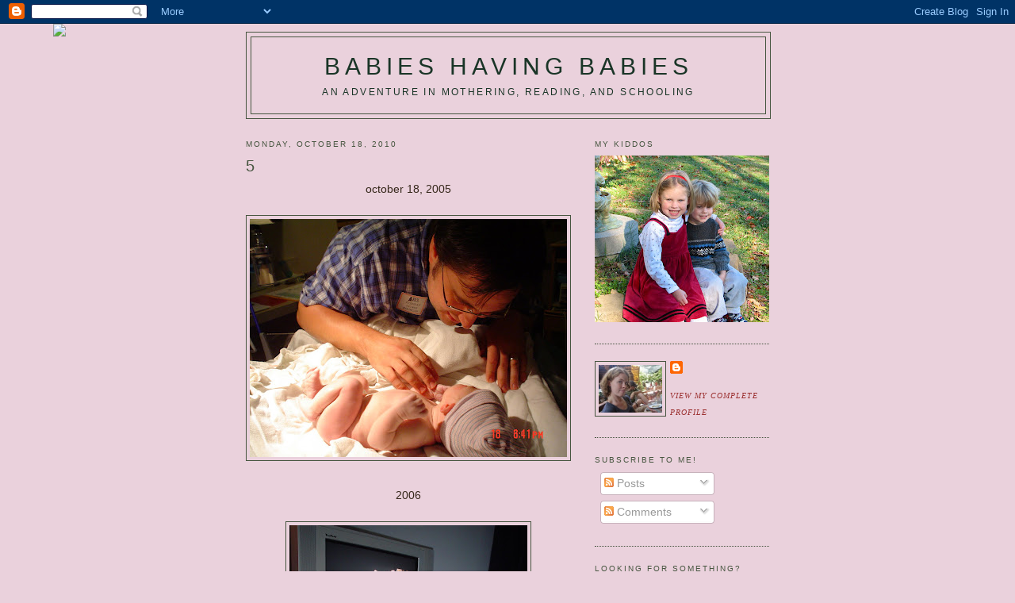

--- FILE ---
content_type: text/html; charset=UTF-8
request_url: https://andiewade.blogspot.com/2010/10/5.html?showComment=1287407272360
body_size: 14640
content:
<!DOCTYPE html>
<html dir='ltr'>
<head>
<link href='https://www.blogger.com/static/v1/widgets/2944754296-widget_css_bundle.css' rel='stylesheet' type='text/css'/>
<meta content='text/html; charset=UTF-8' http-equiv='Content-Type'/>
<meta content='blogger' name='generator'/>
<link href='https://andiewade.blogspot.com/favicon.ico' rel='icon' type='image/x-icon'/>
<link href='http://andiewade.blogspot.com/2010/10/5.html' rel='canonical'/>
<link rel="alternate" type="application/atom+xml" title="Babies Having Babies - Atom" href="https://andiewade.blogspot.com/feeds/posts/default" />
<link rel="alternate" type="application/rss+xml" title="Babies Having Babies - RSS" href="https://andiewade.blogspot.com/feeds/posts/default?alt=rss" />
<link rel="service.post" type="application/atom+xml" title="Babies Having Babies - Atom" href="https://www.blogger.com/feeds/35721791/posts/default" />

<link rel="alternate" type="application/atom+xml" title="Babies Having Babies - Atom" href="https://andiewade.blogspot.com/feeds/8991470186077045656/comments/default" />
<!--Can't find substitution for tag [blog.ieCssRetrofitLinks]-->
<link href='https://blogger.googleusercontent.com/img/b/R29vZ2xl/AVvXsEgHPNXMCSlsL8_8RAQQtwulZfRy2ok858Vb2m1jV4TM6jdlXrf3raHav3-6n64uzIyZeulemGACoXtc6KxLjKKe8nKykJZ38Rv2clwcqobTvrnrBkpPCR_YJZ28tOSkb_MGeKq0/s400/18.jpg' rel='image_src'/>
<meta content='http://andiewade.blogspot.com/2010/10/5.html' property='og:url'/>
<meta content='5' property='og:title'/>
<meta content='october 18, 2005 2006 2007 2008 2009 2010 5 whole years old! (going on 17...)' property='og:description'/>
<meta content='https://blogger.googleusercontent.com/img/b/R29vZ2xl/AVvXsEgHPNXMCSlsL8_8RAQQtwulZfRy2ok858Vb2m1jV4TM6jdlXrf3raHav3-6n64uzIyZeulemGACoXtc6KxLjKKe8nKykJZ38Rv2clwcqobTvrnrBkpPCR_YJZ28tOSkb_MGeKq0/w1200-h630-p-k-no-nu/18.jpg' property='og:image'/>
<title>Babies Having Babies: 5</title>
<style id='page-skin-1' type='text/css'><!--
/*
-----------------------------------------------
Blogger Template Style
Name:     Minima
Date:     26 Feb 2004
Updated by: Blogger Team
----------------------------------------------- */
/* Use this with templates/template-twocol.html */
body {
background:#ead1dc;
margin:0;
color:#35271a;
font:x-small Georgia Serif;
font-size/* */:/**/small;
font-size: /**/small;
text-align: center;
}
a:link {
color:#9d3333;
text-decoration:none;
}
a:visited {
color:#33339d;
text-decoration:none;
}
a:hover {
color:#46553f;
text-decoration:underline;
}
a img {
border-width:0;
}
/* Header
-----------------------------------------------
*/
#header-wrapper {
width:660px;
margin:0 auto 10px;
border:1px solid #46553f;
}
#header-inner {
background-position: center;
margin-left: auto;
margin-right: auto;
}
#header {
margin: 5px;
border: 1px solid #46553f;
text-align: center;
color:#1a3527;
}
#header h1 {
margin:5px 5px 0;
padding:15px 20px .25em;
line-height:1.2em;
text-transform:uppercase;
letter-spacing:.2em;
font: normal normal 30px Arial, Tahoma, Helvetica, FreeSans, sans-serif;;
}
#header a {
color:#1a3527;
text-decoration:none;
}
#header a:hover {
color:#1a3527;
}
#header .description {
margin:0 5px 5px;
padding:0 20px 15px;
max-width:700px;
text-transform:uppercase;
letter-spacing:.2em;
line-height: 1.4em;
font: normal normal 12px Verdana, Geneva, sans-serif;;
color: #1a3527;
}
#header img {
margin-left: auto;
margin-right: auto;
}
/* Outer-Wrapper
----------------------------------------------- */
#outer-wrapper {
width: 660px;
margin:0 auto;
padding:10px;
text-align:left;
font: normal normal 14px Arial, Tahoma, Helvetica, FreeSans, sans-serif;;
}
#main-wrapper {
width: 410px;
float: left;
word-wrap: break-word; /* fix for long text breaking sidebar float in IE */
overflow: hidden;     /* fix for long non-text content breaking IE sidebar float */
}
#sidebar-wrapper {
width: 220px;
float: right;
word-wrap: break-word; /* fix for long text breaking sidebar float in IE */
overflow: hidden;      /* fix for long non-text content breaking IE sidebar float */
}
/* Headings
----------------------------------------------- */
h2 {
margin:1.5em 0 .75em;
font:normal normal 10px Verdana, Geneva, sans-serif;;
line-height: 1.4em;
text-transform:uppercase;
letter-spacing:.2em;
color:#46553f;
}
/* Posts
-----------------------------------------------
*/
h2.date-header {
margin:1.5em 0 .5em;
}
.post {
margin:.5em 0 1.5em;
border-bottom:1px dotted #46553f;
padding-bottom:1.5em;
}
.post h3 {
margin:.25em 0 0;
padding:0 0 4px;
font-size:140%;
font-weight:normal;
line-height:1.4em;
color:#46553f;
}
.post h3 a, .post h3 a:visited, .post h3 strong {
display:block;
text-decoration:none;
color:#46553f;
font-weight:normal;
}
.post h3 strong, .post h3 a:hover {
color:#35271a;
}
.post-body {
margin:0 0 .75em;
line-height:1.6em;
}
.post-body blockquote {
line-height:1.3em;
}
.post-footer {
margin: .75em 0;
color:#46553f;
text-transform:uppercase;
letter-spacing:.1em;
font: italic normal 10px Georgia, Utopia, 'Palatino Linotype', Palatino, serif;;
line-height: 1.4em;
}
.comment-link {
margin-left:.6em;
}
.post img, table.tr-caption-container {
padding:4px;
border:1px solid #46553f;
}
.tr-caption-container img {
border: none;
padding: 0;
}
.post blockquote {
margin:1em 20px;
}
.post blockquote p {
margin:.75em 0;
}
/* Comments
----------------------------------------------- */
#comments h4 {
margin:1em 0;
font-weight: bold;
line-height: 1.4em;
text-transform:uppercase;
letter-spacing:.2em;
color: #46553f;
}
#comments-block {
margin:1em 0 1.5em;
line-height:1.6em;
}
#comments-block .comment-author {
margin:.5em 0;
}
#comments-block .comment-body {
margin:.25em 0 0;
}
#comments-block .comment-footer {
margin:-.25em 0 2em;
line-height: 1.4em;
text-transform:uppercase;
letter-spacing:.1em;
}
#comments-block .comment-body p {
margin:0 0 .75em;
}
.deleted-comment {
font-style:italic;
color:gray;
}
#blog-pager-newer-link {
float: left;
}
#blog-pager-older-link {
float: right;
}
#blog-pager {
text-align: center;
}
.feed-links {
clear: both;
line-height: 2.5em;
}
/* Sidebar Content
----------------------------------------------- */
.sidebar {
color: #46553f;
line-height: 1.5em;
}
.sidebar ul {
list-style:none;
margin:0 0 0;
padding:0 0 0;
}
.sidebar li {
margin:0;
padding-top:0;
padding-right:0;
padding-bottom:.25em;
padding-left:15px;
text-indent:-15px;
line-height:1.5em;
}
.sidebar .widget, .main .widget {
border-bottom:1px dotted #46553f;
margin:0 0 1.5em;
padding:0 0 1.5em;
}
.main .Blog {
border-bottom-width: 0;
}
/* Profile
----------------------------------------------- */
.profile-img {
float: left;
margin-top: 0;
margin-right: 5px;
margin-bottom: 5px;
margin-left: 0;
padding: 4px;
border: 1px solid #46553f;
}
.profile-data {
margin:0;
text-transform:uppercase;
letter-spacing:.1em;
font: italic normal 10px Georgia, Utopia, 'Palatino Linotype', Palatino, serif;;
color: #46553f;
font-weight: bold;
line-height: 1.6em;
}
.profile-datablock {
margin:.5em 0 .5em;
}
.profile-textblock {
margin: 0.5em 0;
line-height: 1.6em;
}
.profile-link {
font: italic normal 10px Georgia, Utopia, 'Palatino Linotype', Palatino, serif;;
text-transform: uppercase;
letter-spacing: .1em;
}
/* Footer
----------------------------------------------- */
#footer {
width:660px;
clear:both;
margin:0 auto;
padding-top:15px;
line-height: 1.6em;
text-transform:uppercase;
letter-spacing:.1em;
text-align: center;
}

--></style>
<link href='https://www.blogger.com/dyn-css/authorization.css?targetBlogID=35721791&amp;zx=b183ca2b-07a1-44ca-896a-bbda9f35dccf' media='none' onload='if(media!=&#39;all&#39;)media=&#39;all&#39;' rel='stylesheet'/><noscript><link href='https://www.blogger.com/dyn-css/authorization.css?targetBlogID=35721791&amp;zx=b183ca2b-07a1-44ca-896a-bbda9f35dccf' rel='stylesheet'/></noscript>
<meta name='google-adsense-platform-account' content='ca-host-pub-1556223355139109'/>
<meta name='google-adsense-platform-domain' content='blogspot.com'/>

<!-- data-ad-client=ca-pub-0539419926157387 -->

</head>
<body>
<div class='navbar section' id='navbar'><div class='widget Navbar' data-version='1' id='Navbar1'><script type="text/javascript">
    function setAttributeOnload(object, attribute, val) {
      if(window.addEventListener) {
        window.addEventListener('load',
          function(){ object[attribute] = val; }, false);
      } else {
        window.attachEvent('onload', function(){ object[attribute] = val; });
      }
    }
  </script>
<div id="navbar-iframe-container"></div>
<script type="text/javascript" src="https://apis.google.com/js/platform.js"></script>
<script type="text/javascript">
      gapi.load("gapi.iframes:gapi.iframes.style.bubble", function() {
        if (gapi.iframes && gapi.iframes.getContext) {
          gapi.iframes.getContext().openChild({
              url: 'https://www.blogger.com/navbar/35721791?po\x3d8991470186077045656\x26origin\x3dhttps://andiewade.blogspot.com',
              where: document.getElementById("navbar-iframe-container"),
              id: "navbar-iframe"
          });
        }
      });
    </script><script type="text/javascript">
(function() {
var script = document.createElement('script');
script.type = 'text/javascript';
script.src = '//pagead2.googlesyndication.com/pagead/js/google_top_exp.js';
var head = document.getElementsByTagName('head')[0];
if (head) {
head.appendChild(script);
}})();
</script>
</div></div>
<div id='outer-wrapper'><div id='wrap2'>
<!-- skip links for text browsers -->
<span id='skiplinks' style='display:none;'>
<a href='#main'>skip to main </a> |
      <a href='#sidebar'>skip to sidebar</a>
</span>
<div id='header-wrapper'>
<div class='header section' id='header'><div class='widget Header' data-version='1' id='Header1'>
<div id='header-inner'>
<div class='titlewrapper'>
<h1 class='title'>
<a href='https://andiewade.blogspot.com/'>
Babies Having Babies
</a>
</h1>
</div>
<div class='descriptionwrapper'>
<p class='description'><span>an adventure in mothering, reading, and schooling</span></p>
</div>
</div>
</div></div>
</div>
<div id='content-wrapper'>
<div id='crosscol-wrapper' style='text-align:center'>
<div class='crosscol no-items section' id='crosscol'></div>
</div>
<div id='main-wrapper'>
<div class='main section' id='main'><div class='widget Blog' data-version='1' id='Blog1'>
<div class='blog-posts hfeed'>

          <div class="date-outer">
        
<h2 class='date-header'><span>Monday, October 18, 2010</span></h2>

          <div class="date-posts">
        
<div class='post-outer'>
<div class='post hentry uncustomized-post-template' itemprop='blogPost' itemscope='itemscope' itemtype='http://schema.org/BlogPosting'>
<meta content='https://blogger.googleusercontent.com/img/b/R29vZ2xl/AVvXsEgHPNXMCSlsL8_8RAQQtwulZfRy2ok858Vb2m1jV4TM6jdlXrf3raHav3-6n64uzIyZeulemGACoXtc6KxLjKKe8nKykJZ38Rv2clwcqobTvrnrBkpPCR_YJZ28tOSkb_MGeKq0/s400/18.jpg' itemprop='image_url'/>
<meta content='35721791' itemprop='blogId'/>
<meta content='8991470186077045656' itemprop='postId'/>
<a name='8991470186077045656'></a>
<h3 class='post-title entry-title' itemprop='name'>
5
</h3>
<div class='post-header'>
<div class='post-header-line-1'></div>
</div>
<div class='post-body entry-content' id='post-body-8991470186077045656' itemprop='description articleBody'>
<div style="text-align: center;">october 18, 2005</div><div><br /></div><a href="https://blogger.googleusercontent.com/img/b/R29vZ2xl/AVvXsEgHPNXMCSlsL8_8RAQQtwulZfRy2ok858Vb2m1jV4TM6jdlXrf3raHav3-6n64uzIyZeulemGACoXtc6KxLjKKe8nKykJZ38Rv2clwcqobTvrnrBkpPCR_YJZ28tOSkb_MGeKq0/s1600/18.jpg" onblur="try {parent.deselectBloggerImageGracefully();} catch(e) {}"><img alt="" border="0" id="BLOGGER_PHOTO_ID_5529363436339746386" src="https://blogger.googleusercontent.com/img/b/R29vZ2xl/AVvXsEgHPNXMCSlsL8_8RAQQtwulZfRy2ok858Vb2m1jV4TM6jdlXrf3raHav3-6n64uzIyZeulemGACoXtc6KxLjKKe8nKykJZ38Rv2clwcqobTvrnrBkpPCR_YJZ28tOSkb_MGeKq0/s400/18.jpg" style="display:block; margin:0px auto 10px; text-align:center;cursor:pointer; cursor:hand;width: 400px; height: 300px;" /></a><div style="text-align: center;"><br /></div><div style="text-align: center;">2006</div><div style="text-align: center;"><br /></div><a href="https://blogger.googleusercontent.com/img/b/R29vZ2xl/AVvXsEgHLajmVcO4qlZ9iNw3i8eDcLcT0PnP7X6dnULS32iWYG80whQUjyvfCoala0XZeNjpYWgdmg-nsGbjkHYHknkQ2Hpukdcx6ymnoi03ZQWYEXnJKv6dqR1tDW5k-LPkt2JJ0D0H/s1600/DSC01230.JPG" onblur="try {parent.deselectBloggerImageGracefully();} catch(e) {}"><img alt="" border="0" id="BLOGGER_PHOTO_ID_5529363237229114322" src="https://blogger.googleusercontent.com/img/b/R29vZ2xl/AVvXsEgHLajmVcO4qlZ9iNw3i8eDcLcT0PnP7X6dnULS32iWYG80whQUjyvfCoala0XZeNjpYWgdmg-nsGbjkHYHknkQ2Hpukdcx6ymnoi03ZQWYEXnJKv6dqR1tDW5k-LPkt2JJ0D0H/s400/DSC01230.JPG" style="display:block; margin:0px auto 10px; text-align:center;cursor:pointer; cursor:hand;width: 300px; height: 400px;" /></a><br /><div><div style="text-align: center;">2007</div><div style="text-align: center;"><br /></div><a href="https://blogger.googleusercontent.com/img/b/R29vZ2xl/AVvXsEjwA2JJT7gaxfmdWou79I2cjh-gkzqEuf9uW01WtXdtCZnv_n4-Fyk_Hy78D2wDXhKrtcxB6wV_H6K1mw9Ymqe_eFl4D6Pm6xViZIh9fZhqdF2GwYQUrAjxFXQ02yMtoMjgLDAZ/s1600/DSC01989.JPG" onblur="try {parent.deselectBloggerImageGracefully();} catch(e) {}"><img alt="" border="0" id="BLOGGER_PHOTO_ID_5529363103974568402" src="https://blogger.googleusercontent.com/img/b/R29vZ2xl/AVvXsEjwA2JJT7gaxfmdWou79I2cjh-gkzqEuf9uW01WtXdtCZnv_n4-Fyk_Hy78D2wDXhKrtcxB6wV_H6K1mw9Ymqe_eFl4D6Pm6xViZIh9fZhqdF2GwYQUrAjxFXQ02yMtoMjgLDAZ/s400/DSC01989.JPG" style="display:block; margin:0px auto 10px; text-align:center;cursor:pointer; cursor:hand;width: 400px; height: 300px;" /></a><br /></div><div><div style="text-align: center;">2008</div><div style="text-align: center;"><br /></div><a href="https://blogger.googleusercontent.com/img/b/R29vZ2xl/AVvXsEiQkR258scXkkONGQO-BwMqtEwMcjg-Ro6sOKs99za4qBE2vtkRzaDdMhxxQVLo11U6zYxDS-Gz3-1Q8nTU51rdiMEk4mZNVvnwW8AJPlrUHtLCPJYmfGwq8LCC_wJAIo55QXuy/s1600/DSC02791.JPG" onblur="try {parent.deselectBloggerImageGracefully();} catch(e) {}"><img alt="" border="0" id="BLOGGER_PHOTO_ID_5529362948369166194" src="https://blogger.googleusercontent.com/img/b/R29vZ2xl/AVvXsEiQkR258scXkkONGQO-BwMqtEwMcjg-Ro6sOKs99za4qBE2vtkRzaDdMhxxQVLo11U6zYxDS-Gz3-1Q8nTU51rdiMEk4mZNVvnwW8AJPlrUHtLCPJYmfGwq8LCC_wJAIo55QXuy/s400/DSC02791.JPG" style="display:block; margin:0px auto 10px; text-align:center;cursor:pointer; cursor:hand;width: 300px; height: 400px;" /></a><br /></div><div><div style="text-align: center;">2009</div><div style="text-align: center;"><br /></div><a href="https://blogger.googleusercontent.com/img/b/R29vZ2xl/AVvXsEgGYwYZsKqRbAciJ8fgkXktrkWd6qKxiafzPWH-NrOkaPK5uwNJnD0h9rVdXgZz99p6e8m44VYmEddHzFLuk0OBBg2fhEJ-0BRvjpqGY4fTyttG6stCaxzhuO0khG2gKWf3pTuK/s1600/IMG_8749.jpg" onblur="try {parent.deselectBloggerImageGracefully();} catch(e) {}"><img alt="" border="0" id="BLOGGER_PHOTO_ID_5529362803951040946" src="https://blogger.googleusercontent.com/img/b/R29vZ2xl/AVvXsEgGYwYZsKqRbAciJ8fgkXktrkWd6qKxiafzPWH-NrOkaPK5uwNJnD0h9rVdXgZz99p6e8m44VYmEddHzFLuk0OBBg2fhEJ-0BRvjpqGY4fTyttG6stCaxzhuO0khG2gKWf3pTuK/s400/IMG_8749.jpg" style="display:block; margin:0px auto 10px; text-align:center;cursor:pointer; cursor:hand;width: 360px; height: 270px;" /></a><br /></div><div><div style="text-align: center;">2010</div><div style="text-align: center;"><br /></div><a href="https://blogger.googleusercontent.com/img/b/R29vZ2xl/AVvXsEgPkAMFpJwroC8_OHou2VjQfTA9QmLacxNl_tkVHseTo-Ehs0sAoNWGAZ61BXjGBJSQ74V5Yfj1VcjYeTwKZ1bWnetehpQcW8p9MrzEhlswleLWGEP2efabxi2KNbJFVBAJNUFG/s1600/IMG_1226.JPG" onblur="try {parent.deselectBloggerImageGracefully();} catch(e) {}"><img alt="" border="0" id="BLOGGER_PHOTO_ID_5529362564903449122" src="https://blogger.googleusercontent.com/img/b/R29vZ2xl/AVvXsEgPkAMFpJwroC8_OHou2VjQfTA9QmLacxNl_tkVHseTo-Ehs0sAoNWGAZ61BXjGBJSQ74V5Yfj1VcjYeTwKZ1bWnetehpQcW8p9MrzEhlswleLWGEP2efabxi2KNbJFVBAJNUFG/s400/IMG_1226.JPG" style="display:block; margin:0px auto 10px; text-align:center;cursor:pointer; cursor:hand;width: 400px; height: 300px;" /></a><br /></div><div><div style="text-align: center;">5 whole years old! (going on 17...)</div><a href="https://blogger.googleusercontent.com/img/b/R29vZ2xl/AVvXsEjORQV6MVZYi4mGKkND3tVHwmOR0u_WGkqJ2o43m2pyrOEbegb74Xgv4mzItxyHGbNOEu42M0OEnIWymkjpXraCs21lyI5fozDW4ejXoeGa5L2hCteqq8ghcpErGsk2D6px7W9D/s1600/IMG_1245.JPG" onblur="try {parent.deselectBloggerImageGracefully();} catch(e) {}"><img alt="" border="0" id="BLOGGER_PHOTO_ID_5529362282190014882" src="https://blogger.googleusercontent.com/img/b/R29vZ2xl/AVvXsEjORQV6MVZYi4mGKkND3tVHwmOR0u_WGkqJ2o43m2pyrOEbegb74Xgv4mzItxyHGbNOEu42M0OEnIWymkjpXraCs21lyI5fozDW4ejXoeGa5L2hCteqq8ghcpErGsk2D6px7W9D/s400/IMG_1245.JPG" style="display:block; margin:0px auto 10px; text-align:center;cursor:pointer; cursor:hand;width: 300px; height: 400px;" /></a><br /></div>
<div style='clear: both;'></div>
</div>
<div class='post-footer'>
<div class='post-footer-line post-footer-line-1'>
<span class='post-author vcard'>
Posted by
<span class='fn' itemprop='author' itemscope='itemscope' itemtype='http://schema.org/Person'>
<meta content='https://www.blogger.com/profile/03674104592081249172' itemprop='url'/>
<a class='g-profile' href='https://www.blogger.com/profile/03674104592081249172' rel='author' title='author profile'>
<span itemprop='name'>andiewade</span>
</a>
</span>
</span>
<span class='post-timestamp'>
at
<meta content='http://andiewade.blogspot.com/2010/10/5.html' itemprop='url'/>
<a class='timestamp-link' href='https://andiewade.blogspot.com/2010/10/5.html' rel='bookmark' title='permanent link'><abbr class='published' itemprop='datePublished' title='2010-10-18T08:42:00-04:00'>10/18/2010 08:42:00 AM</abbr></a>
</span>
<span class='post-comment-link'>
</span>
<span class='post-icons'>
<span class='item-action'>
<a href='https://www.blogger.com/email-post/35721791/8991470186077045656' title='Email Post'>
<img alt='' class='icon-action' height='13' src='https://resources.blogblog.com/img/icon18_email.gif' width='18'/>
</a>
</span>
<span class='item-control blog-admin pid-30449944'>
<a href='https://www.blogger.com/post-edit.g?blogID=35721791&postID=8991470186077045656&from=pencil' title='Edit Post'>
<img alt='' class='icon-action' height='18' src='https://resources.blogblog.com/img/icon18_edit_allbkg.gif' width='18'/>
</a>
</span>
</span>
<div class='post-share-buttons goog-inline-block'>
<a class='goog-inline-block share-button sb-email' href='https://www.blogger.com/share-post.g?blogID=35721791&postID=8991470186077045656&target=email' target='_blank' title='Email This'><span class='share-button-link-text'>Email This</span></a><a class='goog-inline-block share-button sb-blog' href='https://www.blogger.com/share-post.g?blogID=35721791&postID=8991470186077045656&target=blog' onclick='window.open(this.href, "_blank", "height=270,width=475"); return false;' target='_blank' title='BlogThis!'><span class='share-button-link-text'>BlogThis!</span></a><a class='goog-inline-block share-button sb-twitter' href='https://www.blogger.com/share-post.g?blogID=35721791&postID=8991470186077045656&target=twitter' target='_blank' title='Share to X'><span class='share-button-link-text'>Share to X</span></a><a class='goog-inline-block share-button sb-facebook' href='https://www.blogger.com/share-post.g?blogID=35721791&postID=8991470186077045656&target=facebook' onclick='window.open(this.href, "_blank", "height=430,width=640"); return false;' target='_blank' title='Share to Facebook'><span class='share-button-link-text'>Share to Facebook</span></a><a class='goog-inline-block share-button sb-pinterest' href='https://www.blogger.com/share-post.g?blogID=35721791&postID=8991470186077045656&target=pinterest' target='_blank' title='Share to Pinterest'><span class='share-button-link-text'>Share to Pinterest</span></a>
</div>
</div>
<div class='post-footer-line post-footer-line-2'>
<span class='post-labels'>
Labels:
<a href='https://andiewade.blogspot.com/search/label/about%20my%20kiddos' rel='tag'>about my kiddos</a>,
<a href='https://andiewade.blogspot.com/search/label/parenting' rel='tag'>parenting</a>
</span>
</div>
<div class='post-footer-line post-footer-line-3'>
<span class='post-location'>
</span>
</div>
</div>
</div>
<div class='comments' id='comments'>
<a name='comments'></a>
<h4>3 comments:</h4>
<div id='Blog1_comments-block-wrapper'>
<dl class='avatar-comment-indent' id='comments-block'>
<dt class='comment-author ' id='c6319395117567702749'>
<a name='c6319395117567702749'></a>
<div class="avatar-image-container vcard"><span dir="ltr"><a href="https://www.blogger.com/profile/09847106596890830038" target="" rel="nofollow" onclick="" class="avatar-hovercard" id="av-6319395117567702749-09847106596890830038"><img src="https://resources.blogblog.com/img/blank.gif" width="35" height="35" class="delayLoad" style="display: none;" longdesc="//blogger.googleusercontent.com/img/b/R29vZ2xl/AVvXsEhF87o1KaPNwCXkC57Rpd9-6d3HKklnDLNfKdbKXRxbKq8AOhwSZ3TMSN2jXKemkJ2E-j6vyvC3lmil4A-pClQOkEBiFhlbBlW2tNJ5BWJYBTmhX_O7T5z8S1lqZoeYEQ/s45-c/R%2BFme_2.jpg" alt="" title="Joy for the Seasons">

<noscript><img src="//blogger.googleusercontent.com/img/b/R29vZ2xl/AVvXsEhF87o1KaPNwCXkC57Rpd9-6d3HKklnDLNfKdbKXRxbKq8AOhwSZ3TMSN2jXKemkJ2E-j6vyvC3lmil4A-pClQOkEBiFhlbBlW2tNJ5BWJYBTmhX_O7T5z8S1lqZoeYEQ/s45-c/R%2BFme_2.jpg" width="35" height="35" class="photo" alt=""></noscript></a></span></div>
<a href='https://www.blogger.com/profile/09847106596890830038' rel='nofollow'>Joy for the Seasons</a>
said...
</dt>
<dd class='comment-body' id='Blog1_cmt-6319395117567702749'>
<p>
Happy birthday to your sweet big girl!
</p>
</dd>
<dd class='comment-footer'>
<span class='comment-timestamp'>
<a href='https://andiewade.blogspot.com/2010/10/5.html?showComment=1287407272360#c6319395117567702749' title='comment permalink'>
10/18/2010 09:07:00 AM
</a>
<span class='item-control blog-admin pid-722811400'>
<a class='comment-delete' href='https://www.blogger.com/comment/delete/35721791/6319395117567702749' title='Delete Comment'>
<img src='https://resources.blogblog.com/img/icon_delete13.gif'/>
</a>
</span>
</span>
</dd>
<dt class='comment-author ' id='c7480241931753527053'>
<a name='c7480241931753527053'></a>
<div class="avatar-image-container avatar-stock"><span dir="ltr"><a href="https://www.blogger.com/profile/16575923274171468213" target="" rel="nofollow" onclick="" class="avatar-hovercard" id="av-7480241931753527053-16575923274171468213"><img src="//www.blogger.com/img/blogger_logo_round_35.png" width="35" height="35" alt="" title="Mom-mode">

</a></span></div>
<a href='https://www.blogger.com/profile/16575923274171468213' rel='nofollow'>Mom-mode</a>
said...
</dt>
<dd class='comment-body' id='Blog1_cmt-7480241931753527053'>
<p>
Such a big beautiful girl!
</p>
</dd>
<dd class='comment-footer'>
<span class='comment-timestamp'>
<a href='https://andiewade.blogspot.com/2010/10/5.html?showComment=1287408086300#c7480241931753527053' title='comment permalink'>
10/18/2010 09:21:00 AM
</a>
<span class='item-control blog-admin pid-1107712421'>
<a class='comment-delete' href='https://www.blogger.com/comment/delete/35721791/7480241931753527053' title='Delete Comment'>
<img src='https://resources.blogblog.com/img/icon_delete13.gif'/>
</a>
</span>
</span>
</dd>
<dt class='comment-author ' id='c3747651027282805537'>
<a name='c3747651027282805537'></a>
<div class="avatar-image-container avatar-stock"><span dir="ltr"><a href="http://www.rocknit88-becky.blogspot.com/" target="" rel="nofollow" onclick=""><img src="//resources.blogblog.com/img/blank.gif" width="35" height="35" alt="" title="Becky">

</a></span></div>
<a href='http://www.rocknit88-becky.blogspot.com/' rel='nofollow'>Becky</a>
said...
</dt>
<dd class='comment-body' id='Blog1_cmt-3747651027282805537'>
<p>
Happy Birthday, Rachel!! Mucho Love-o from Aunt Becky!
</p>
</dd>
<dd class='comment-footer'>
<span class='comment-timestamp'>
<a href='https://andiewade.blogspot.com/2010/10/5.html?showComment=1287416798089#c3747651027282805537' title='comment permalink'>
10/18/2010 11:46:00 AM
</a>
<span class='item-control blog-admin pid-1673471123'>
<a class='comment-delete' href='https://www.blogger.com/comment/delete/35721791/3747651027282805537' title='Delete Comment'>
<img src='https://resources.blogblog.com/img/icon_delete13.gif'/>
</a>
</span>
</span>
</dd>
</dl>
</div>
<p class='comment-footer'>
<a href='https://www.blogger.com/comment/fullpage/post/35721791/8991470186077045656' onclick='javascript:window.open(this.href, "bloggerPopup", "toolbar=0,location=0,statusbar=1,menubar=0,scrollbars=yes,width=640,height=500"); return false;'>Post a Comment</a>
</p>
</div>
</div>

        </div></div>
      
</div>
<div class='blog-pager' id='blog-pager'>
<span id='blog-pager-newer-link'>
<a class='blog-pager-newer-link' href='https://andiewade.blogspot.com/2010/10/my-joy-killer.html' id='Blog1_blog-pager-newer-link' title='Newer Post'>Newer Post</a>
</span>
<span id='blog-pager-older-link'>
<a class='blog-pager-older-link' href='https://andiewade.blogspot.com/2010/10/you-know-youve-lived-overseas-when.html' id='Blog1_blog-pager-older-link' title='Older Post'>Older Post</a>
</span>
<a class='home-link' href='https://andiewade.blogspot.com/'>Home</a>
</div>
<div class='clear'></div>
<div class='post-feeds'>
<div class='feed-links'>
Subscribe to:
<a class='feed-link' href='https://andiewade.blogspot.com/feeds/8991470186077045656/comments/default' target='_blank' type='application/atom+xml'>Post Comments (Atom)</a>
</div>
</div>
</div></div>
</div>
<div id='sidebar-wrapper'>
<div class='sidebar section' id='sidebar'><div class='widget Image' data-version='1' id='Image1'>
<h2>my kiddos</h2>
<div class='widget-content'>
<img alt='my kiddos' height='210' id='Image1_img' src='https://blogger.googleusercontent.com/img/b/R29vZ2xl/AVvXsEje50tN7fe2ECts7v89-iLZPY_70gKxxJVP6iFZZdTOcA_MTQKATHo3VXqsbcfPa7SEWQH4b6Bdwsp3_ZPNpuOKVtM205bCS9RcONDngTHQp7tLuULKJEBdEHG-scZryGfM0aeA/s220/IMG_3877.JPG' width='220'/>
<br/>
</div>
<div class='clear'></div>
</div><div class='widget Profile' data-version='1' id='Profile1'>
<div class='widget-content'>
<a href='https://www.blogger.com/profile/03674104592081249172'><img alt='My photo' class='profile-img' height='60' src='//blogger.googleusercontent.com/img/b/R29vZ2xl/AVvXsEh03_tKs9ck_Q7XTBcsqu4R4xawuvjx3sMlnMmRonc0yf1AAyQ-P0dLubzi-_M-9XdeY4UlLMQIHNNFQahprOK6Kfr41BXr_hDyjF9UCeC8ouyDl8fGHqo7tK60vtlh2CE/s1600/*' width='80'/></a>
<dl class='profile-datablock'>
<dt class='profile-data'>
<a class='profile-name-link g-profile' href='https://www.blogger.com/profile/03674104592081249172' rel='author' style='background-image: url(//www.blogger.com/img/logo-16.png);'>
</a>
</dt>
</dl>
<a class='profile-link' href='https://www.blogger.com/profile/03674104592081249172' rel='author'>View my complete profile</a>
<div class='clear'></div>
</div>
</div><div class='widget Subscribe' data-version='1' id='Subscribe1'>
<div style='white-space:nowrap'>
<h2 class='title'>subscribe to me!</h2>
<div class='widget-content'>
<div class='subscribe-wrapper subscribe-type-POST'>
<div class='subscribe expanded subscribe-type-POST' id='SW_READER_LIST_Subscribe1POST' style='display:none;'>
<div class='top'>
<span class='inner' onclick='return(_SW_toggleReaderList(event, "Subscribe1POST"));'>
<img class='subscribe-dropdown-arrow' src='https://resources.blogblog.com/img/widgets/arrow_dropdown.gif'/>
<img align='absmiddle' alt='' border='0' class='feed-icon' src='https://resources.blogblog.com/img/icon_feed12.png'/>
Posts
</span>
<div class='feed-reader-links'>
<a class='feed-reader-link' href='https://www.netvibes.com/subscribe.php?url=https%3A%2F%2Fandiewade.blogspot.com%2Ffeeds%2Fposts%2Fdefault' target='_blank'>
<img src='https://resources.blogblog.com/img/widgets/subscribe-netvibes.png'/>
</a>
<a class='feed-reader-link' href='https://add.my.yahoo.com/content?url=https%3A%2F%2Fandiewade.blogspot.com%2Ffeeds%2Fposts%2Fdefault' target='_blank'>
<img src='https://resources.blogblog.com/img/widgets/subscribe-yahoo.png'/>
</a>
<a class='feed-reader-link' href='https://andiewade.blogspot.com/feeds/posts/default' target='_blank'>
<img align='absmiddle' class='feed-icon' src='https://resources.blogblog.com/img/icon_feed12.png'/>
                  Atom
                </a>
</div>
</div>
<div class='bottom'></div>
</div>
<div class='subscribe' id='SW_READER_LIST_CLOSED_Subscribe1POST' onclick='return(_SW_toggleReaderList(event, "Subscribe1POST"));'>
<div class='top'>
<span class='inner'>
<img class='subscribe-dropdown-arrow' src='https://resources.blogblog.com/img/widgets/arrow_dropdown.gif'/>
<span onclick='return(_SW_toggleReaderList(event, "Subscribe1POST"));'>
<img align='absmiddle' alt='' border='0' class='feed-icon' src='https://resources.blogblog.com/img/icon_feed12.png'/>
Posts
</span>
</span>
</div>
<div class='bottom'></div>
</div>
</div>
<div class='subscribe-wrapper subscribe-type-PER_POST'>
<div class='subscribe expanded subscribe-type-PER_POST' id='SW_READER_LIST_Subscribe1PER_POST' style='display:none;'>
<div class='top'>
<span class='inner' onclick='return(_SW_toggleReaderList(event, "Subscribe1PER_POST"));'>
<img class='subscribe-dropdown-arrow' src='https://resources.blogblog.com/img/widgets/arrow_dropdown.gif'/>
<img align='absmiddle' alt='' border='0' class='feed-icon' src='https://resources.blogblog.com/img/icon_feed12.png'/>
Comments
</span>
<div class='feed-reader-links'>
<a class='feed-reader-link' href='https://www.netvibes.com/subscribe.php?url=https%3A%2F%2Fandiewade.blogspot.com%2Ffeeds%2F8991470186077045656%2Fcomments%2Fdefault' target='_blank'>
<img src='https://resources.blogblog.com/img/widgets/subscribe-netvibes.png'/>
</a>
<a class='feed-reader-link' href='https://add.my.yahoo.com/content?url=https%3A%2F%2Fandiewade.blogspot.com%2Ffeeds%2F8991470186077045656%2Fcomments%2Fdefault' target='_blank'>
<img src='https://resources.blogblog.com/img/widgets/subscribe-yahoo.png'/>
</a>
<a class='feed-reader-link' href='https://andiewade.blogspot.com/feeds/8991470186077045656/comments/default' target='_blank'>
<img align='absmiddle' class='feed-icon' src='https://resources.blogblog.com/img/icon_feed12.png'/>
                  Atom
                </a>
</div>
</div>
<div class='bottom'></div>
</div>
<div class='subscribe' id='SW_READER_LIST_CLOSED_Subscribe1PER_POST' onclick='return(_SW_toggleReaderList(event, "Subscribe1PER_POST"));'>
<div class='top'>
<span class='inner'>
<img class='subscribe-dropdown-arrow' src='https://resources.blogblog.com/img/widgets/arrow_dropdown.gif'/>
<span onclick='return(_SW_toggleReaderList(event, "Subscribe1PER_POST"));'>
<img align='absmiddle' alt='' border='0' class='feed-icon' src='https://resources.blogblog.com/img/icon_feed12.png'/>
Comments
</span>
</span>
</div>
<div class='bottom'></div>
</div>
</div>
<div style='clear:both'></div>
</div>
</div>
<div class='clear'></div>
</div><div class='widget BlogSearch' data-version='1' id='BlogSearch1'>
<h2 class='title'>looking for something?</h2>
<div class='widget-content'>
<div id='BlogSearch1_form'>
<form action='https://andiewade.blogspot.com/search' class='gsc-search-box' target='_top'>
<table cellpadding='0' cellspacing='0' class='gsc-search-box'>
<tbody>
<tr>
<td class='gsc-input'>
<input autocomplete='off' class='gsc-input' name='q' size='10' title='search' type='text' value=''/>
</td>
<td class='gsc-search-button'>
<input class='gsc-search-button' title='search' type='submit' value='Search'/>
</td>
</tr>
</tbody>
</table>
</form>
</div>
</div>
<div class='clear'></div>
</div><div class='widget LinkList' data-version='1' id='LinkList1'>
<h2>you should also visit...</h2>
<div class='widget-content'>
<ul>
<li><a href='http://www.opendoorlife.com/'>my home fellowship</a></li>
<li><a href='http://www.chrislucas.net/'>my dad</a></li>
<li><a href='http://www.indieheaven.com/artist_main.php?id=12250'>my dad's music</a></li>
<li><a href='http://www.ezpzpies.com/'>EZPZ pies</a></li>
<li><a href='http://www.etsy.com/shop/brightstarsoaps'>bright star soaps</a></li>
</ul>
<div class='clear'></div>
</div>
</div><div class='widget HTML' data-version='1' id='HTML6'>
<div class='widget-content'>
<a href="http://www.themomblogs.com">
<img border="0" src="https://lh3.googleusercontent.com/blogger_img_proxy/AEn0k_t6hbKlS4o2Gq3lZaYJN5pfnHro0ByHK-MwizkOnJkCFUBUBCCguWGkjwgXogmawEuBRQ-MESxlhj723UwQ16bSx3PAyq_dMNs2kw=s0-d" width="150" height="54"></a>
</div>
<div class='clear'></div>
</div><div class='widget HTML' data-version='1' id='HTML1'>
<h2 class='title'>vote for my blog!</h2>
<div class='widget-content'>
<a href="http://picketfenceblogs.com/vote/1914" target="blank"><img src="https://lh3.googleusercontent.com/blogger_img_proxy/AEn0k_s5KiYYD9FA4rnyY9SBDUq3pk-09i4VfkPiWszVXJMY0h_cmfxUI19fHbmfkz5GMoSGcU0XJxEOybT8vr1Y-v38smd343aMnKsmCF2WzuKogoMZ=s0-d" border="0"></a>
</div>
<div class='clear'></div>
</div><div class='widget HTML' data-version='1' id='HTML3'>
<h2 class='title'>if your kids are book-lovers, or if you want them to be...</h2>
<div class='widget-content'>
<a href="http://www.sonlight.com/rewards/AW20289130">
<img src="https://lh3.googleusercontent.com/blogger_img_proxy/AEn0k_sl4tU2uS7GU15oH4vpcXefYaQeqfmXGaEA3Bz0P6b_AMot-x8z7OGyTlYs2hrhY90dZcGOdiy0FIdeTfnQemdLcuVv_EMJzYYqq12QgdaKCKVlF0gMtYQ=s0-d">
</a>
</div>
<div class='clear'></div>
</div><div class='widget Label' data-version='1' id='Label1'>
<h2>narrow it down</h2>
<div class='widget-content cloud-label-widget-content'>
<span class='label-size label-size-5'>
<a dir='ltr' href='https://andiewade.blogspot.com/search/label/about%20my%20kiddos'>about my kiddos</a>
</span>
<span class='label-size label-size-3'>
<a dir='ltr' href='https://andiewade.blogspot.com/search/label/blogging'>blogging</a>
</span>
<span class='label-size label-size-2'>
<a dir='ltr' href='https://andiewade.blogspot.com/search/label/children%27s%20books'>children&#39;s books</a>
</span>
<span class='label-size label-size-3'>
<a dir='ltr' href='https://andiewade.blogspot.com/search/label/cooking'>cooking</a>
</span>
<span class='label-size label-size-3'>
<a dir='ltr' href='https://andiewade.blogspot.com/search/label/crafts'>crafts</a>
</span>
<span class='label-size label-size-2'>
<a dir='ltr' href='https://andiewade.blogspot.com/search/label/dance'>dance</a>
</span>
<span class='label-size label-size-3'>
<a dir='ltr' href='https://andiewade.blogspot.com/search/label/foreign%20language'>foreign language</a>
</span>
<span class='label-size label-size-2'>
<a dir='ltr' href='https://andiewade.blogspot.com/search/label/good%20deals'>good deals</a>
</span>
<span class='label-size label-size-3'>
<a dir='ltr' href='https://andiewade.blogspot.com/search/label/home-made%20games'>home-made games</a>
</span>
<span class='label-size label-size-5'>
<a dir='ltr' href='https://andiewade.blogspot.com/search/label/homeschool'>homeschool</a>
</span>
<span class='label-size label-size-3'>
<a dir='ltr' href='https://andiewade.blogspot.com/search/label/housekeeping'>housekeeping</a>
</span>
<span class='label-size label-size-3'>
<a dir='ltr' href='https://andiewade.blogspot.com/search/label/imagination'>imagination</a>
</span>
<span class='label-size label-size-2'>
<a dir='ltr' href='https://andiewade.blogspot.com/search/label/kindergarten'>kindergarten</a>
</span>
<span class='label-size label-size-3'>
<a dir='ltr' href='https://andiewade.blogspot.com/search/label/language%20arts'>language arts</a>
</span>
<span class='label-size label-size-4'>
<a dir='ltr' href='https://andiewade.blogspot.com/search/label/living%20overseas'>living overseas</a>
</span>
<span class='label-size label-size-2'>
<a dir='ltr' href='https://andiewade.blogspot.com/search/label/meal%20planning'>meal planning</a>
</span>
<span class='label-size label-size-2'>
<a dir='ltr' href='https://andiewade.blogspot.com/search/label/memorization%20for%20kids'>memorization for kids</a>
</span>
<span class='label-size label-size-1'>
<a dir='ltr' href='https://andiewade.blogspot.com/search/label/music%20for%20kids'>music for kids</a>
</span>
<span class='label-size label-size-5'>
<a dir='ltr' href='https://andiewade.blogspot.com/search/label/our%20family'>our family</a>
</span>
<span class='label-size label-size-3'>
<a dir='ltr' href='https://andiewade.blogspot.com/search/label/parenting'>parenting</a>
</span>
<span class='label-size label-size-2'>
<a dir='ltr' href='https://andiewade.blogspot.com/search/label/poetry'>poetry</a>
</span>
<span class='label-size label-size-1'>
<a dir='ltr' href='https://andiewade.blogspot.com/search/label/preschool'>preschool</a>
</span>
<span class='label-size label-size-2'>
<a dir='ltr' href='https://andiewade.blogspot.com/search/label/preschool%20science'>preschool science</a>
</span>
<span class='label-size label-size-2'>
<a dir='ltr' href='https://andiewade.blogspot.com/search/label/rainy%20day%20ideas'>rainy day ideas</a>
</span>
<span class='label-size label-size-3'>
<a dir='ltr' href='https://andiewade.blogspot.com/search/label/story-writing'>story-writing</a>
</span>
<span class='label-size label-size-4'>
<a dir='ltr' href='https://andiewade.blogspot.com/search/label/traditions'>traditions</a>
</span>
<span class='label-size label-size-2'>
<a dir='ltr' href='https://andiewade.blogspot.com/search/label/word%20games'>word games</a>
</span>
<div class='clear'></div>
</div>
</div><div class='widget Followers' data-version='1' id='Followers1'>
<h2 class='title'>followers</h2>
<div class='widget-content'>
<div id='Followers1-wrapper'>
<div style='margin-right:2px;'>
<div><script type="text/javascript" src="https://apis.google.com/js/platform.js"></script>
<div id="followers-iframe-container"></div>
<script type="text/javascript">
    window.followersIframe = null;
    function followersIframeOpen(url) {
      gapi.load("gapi.iframes", function() {
        if (gapi.iframes && gapi.iframes.getContext) {
          window.followersIframe = gapi.iframes.getContext().openChild({
            url: url,
            where: document.getElementById("followers-iframe-container"),
            messageHandlersFilter: gapi.iframes.CROSS_ORIGIN_IFRAMES_FILTER,
            messageHandlers: {
              '_ready': function(obj) {
                window.followersIframe.getIframeEl().height = obj.height;
              },
              'reset': function() {
                window.followersIframe.close();
                followersIframeOpen("https://www.blogger.com/followers/frame/35721791?colors\x3dCgt0cmFuc3BhcmVudBILdHJhbnNwYXJlbnQaByM0NjU1M2YiByM5ZDMzMzMqByNlYWQxZGMyByM0NjU1M2Y6ByM0NjU1M2ZCByM5ZDMzMzNKByMxYTM1MjdSByM5ZDMzMzNaC3RyYW5zcGFyZW50\x26pageSize\x3d21\x26hl\x3den-US\x26origin\x3dhttps://andiewade.blogspot.com");
              },
              'open': function(url) {
                window.followersIframe.close();
                followersIframeOpen(url);
              }
            }
          });
        }
      });
    }
    followersIframeOpen("https://www.blogger.com/followers/frame/35721791?colors\x3dCgt0cmFuc3BhcmVudBILdHJhbnNwYXJlbnQaByM0NjU1M2YiByM5ZDMzMzMqByNlYWQxZGMyByM0NjU1M2Y6ByM0NjU1M2ZCByM5ZDMzMzNKByMxYTM1MjdSByM5ZDMzMzNaC3RyYW5zcGFyZW50\x26pageSize\x3d21\x26hl\x3den-US\x26origin\x3dhttps://andiewade.blogspot.com");
  </script></div>
</div>
</div>
<div class='clear'></div>
</div>
</div><div class='widget HTML' data-version='1' id='HTML4'>
<div class='widget-content'>
<a href="http://feedjit.com/ir1/38aea76eef1418706892fa15e7426974/"><img src="https://lh3.googleusercontent.com/blogger_img_proxy/AEn0k_vfe7ztQmoFM2GlO-ZmB8wUPZSxbaq_sCEhNDnbvAqEf8ku9ILZAmnjtyrrG38IcE802hbXDdX7oPG3RRiZWogMBj1IR0fBOfbyQT6L2hnIGwjENSiFefBp-pD54A=s0-d" alt="" border="0" ismap></a>
</div>
<div class='clear'></div>
</div><div class='widget HTML' data-version='1' id='HTML5'>
<div class='widget-content'>
<a href="http://www2.clustrmaps.com/counter/maps.php?url=http://andiewade.blogspot.com" id="clustrMapsLink"><img src="https://lh3.googleusercontent.com/blogger_img_proxy/AEn0k_upTrILhTGccG9o84dN-wx3JdQg_078npQcJ9BrHmBId8OeDIb1ZUpZXvQ129B5mBuiC5w1I-l2pMIYO42NLusbxj5YR_rNgZ6FRAbYs9E-xecm6JBVnyw6bEDfeY1N3KUN88dGb7xXfygKXELB_-0q6Mw=s0-d" style="border:0px;" alt="Locations of visitors to this page" title="Locations of visitors to this page" id="clustrMapsImg" onerror="this.onerror=null; this.src=&#39;http://clustrmaps.com/images/clustrmaps-back-soon.jpg&#39;; document.getElementById(&#39;clustrMapsLink&#39;).href=&#39;http://clustrmaps.com&#39;;">
</a>
</div>
<div class='clear'></div>
</div><div class='widget BlogList' data-version='1' id='BlogList1'>
<h2 class='title'>my favorites</h2>
<div class='widget-content'>
<div class='blog-list-container' id='BlogList1_container'>
<ul id='BlogList1_blogs'>
<li style='display: block;'>
<div class='blog-icon'>
</div>
<div class='blog-content'>
<div class='blog-title'>
<a href='https://simplehomeschool.net/' target='_blank'>
Simple Homeschool</a>
</div>
<div class='item-content'>
<span class='item-title'>
<a href='https://simplehomeschool.net/little-house-field-trip/' target='_blank'>
A Little House virtual field trip (UPDATED)
</a>
</span>
<div class='item-time'>
5 days ago
</div>
</div>
</div>
<div style='clear: both;'></div>
</li>
<li style='display: block;'>
<div class='blog-icon'>
</div>
<div class='blog-content'>
<div class='blog-title'>
<a href='https://www.nieniedialogues.com/' target='_blank'>
nienie</a>
</div>
<div class='item-content'>
<span class='item-title'>
<a href='https://www.nieniedialogues.com/2025/11/thanksgiving-2025.html' target='_blank'>
Thanksgiving 2025
</a>
</span>
<div class='item-time'>
1 month ago
</div>
</div>
</div>
<div style='clear: both;'></div>
</li>
<li style='display: block;'>
<div class='blog-icon'>
</div>
<div class='blog-content'>
<div class='blog-title'>
<a href='https://notjustcute.com' target='_blank'>
Not Just Cute</a>
</div>
<div class='item-content'>
<span class='item-title'>
<a href='https://notjustcute.com/2024/12/09/15539/' target='_blank'>
Powerful Play Foundations!
</a>
</span>
<div class='item-time'>
1 year ago
</div>
</div>
</div>
<div style='clear: both;'></div>
</li>
<li style='display: block;'>
<div class='blog-icon'>
</div>
<div class='blog-content'>
<div class='blog-title'>
<a href='https://simplekids.net/' target='_blank'>
Simple Kids</a>
</div>
<div class='item-content'>
<span class='item-title'>
<a href='https://simplekids.net/mateo-name-meaning/' target='_blank'>
Mateo Name Meaning
</a>
</span>
<div class='item-time'>
1 year ago
</div>
</div>
</div>
<div style='clear: both;'></div>
</li>
<li style='display: block;'>
<div class='blog-icon'>
</div>
<div class='blog-content'>
<div class='blog-title'>
<a href='https://rapid-enlargement.info/' target='_blank'>
simple mom</a>
</div>
<div class='item-content'>
<span class='item-title'>
<a href='https://rapid-enlargement.info/' target='_blank'>
Tabletki na Powiększanie Penisa - Nowy Ranking 2023
</a>
</span>
<div class='item-time'>
2 years ago
</div>
</div>
</div>
<div style='clear: both;'></div>
</li>
<li style='display: block;'>
<div class='blog-icon'>
</div>
<div class='blog-content'>
<div class='blog-title'>
<a href='http://raisinghomemakers.com' target='_blank'>
Raising Homemakers</a>
</div>
<div class='item-content'>
<span class='item-title'>
<a href='http://raisinghomemakers.com/2022/love-and-prayer-and-purity/' target='_blank'>
Love and Prayer and Purity
</a>
</span>
<div class='item-time'>
3 years ago
</div>
</div>
</div>
<div style='clear: both;'></div>
</li>
<li style='display: block;'>
<div class='blog-icon'>
</div>
<div class='blog-content'>
<div class='blog-title'>
<a href='https://caseychappell.com' target='_blank'>
Heart of my Heart</a>
</div>
<div class='item-content'>
<span class='item-title'>
<a href='https://caseychappell.com/2020/05/5-no-contact-ways-for-churches-to-powerfully-love-the-marginalized/' target='_blank'>
5 no-contact ways Churches can powerfully love the marginalized within 
their church body.
</a>
</span>
<div class='item-time'>
5 years ago
</div>
</div>
</div>
<div style='clear: both;'></div>
</li>
<li style='display: block;'>
<div class='blog-icon'>
</div>
<div class='blog-content'>
<div class='blog-title'>
<a href='http://joyfortheseasons.blogspot.com/' target='_blank'>
Joy for the Seasons</a>
</div>
<div class='item-content'>
<span class='item-title'>
<a href='http://joyfortheseasons.blogspot.com/2016/06/mundane-monday-musings_27.html' target='_blank'>
Mundane Monday Musings
</a>
</span>
<div class='item-time'>
9 years ago
</div>
</div>
</div>
<div style='clear: both;'></div>
</li>
<li style='display: block;'>
<div class='blog-icon'>
</div>
<div class='blog-content'>
<div class='blog-title'>
<a href='http://travisteam.blogspot.com/' target='_blank'>
12:1 Adventures</a>
</div>
<div class='item-content'>
<span class='item-title'>
<a href='http://travisteam.blogspot.com/2015/05/finding-romance-in-getting-older-and.html' target='_blank'>
Finding the romance in getting older and being a mom...
</a>
</span>
<div class='item-time'>
10 years ago
</div>
</div>
</div>
<div style='clear: both;'></div>
</li>
<li style='display: block;'>
<div class='blog-icon'>
</div>
<div class='blog-content'>
<div class='blog-title'>
<a href='http://momconformist.com' target='_blank'>
momconformist</a>
</div>
<div class='item-content'>
<span class='item-title'>
<a href='http://momconformist.com/2014/12/12/a-christmas-giveaway/' target='_blank'>
A Christmas giveaway
</a>
</span>
<div class='item-time'>
11 years ago
</div>
</div>
</div>
<div style='clear: both;'></div>
</li>
<li style='display: block;'>
<div class='blog-icon'>
</div>
<div class='blog-content'>
<div class='blog-title'>
<a href='https://mommode.wordpress.com' target='_blank'>
Mom-mode</a>
</div>
<div class='item-content'>
<span class='item-title'>
<a href='https://mommode.wordpress.com/2014/10/03/31-days-of-oliver-nina-nina-nicole-6-months-old/' target='_blank'>
31 days of Oliver & Nina &#8211; Nina Nicole, 6 months old
</a>
</span>
<div class='item-time'>
11 years ago
</div>
</div>
</div>
<div style='clear: both;'></div>
</li>
<li style='display: block;'>
<div class='blog-icon'>
</div>
<div class='blog-content'>
<div class='blog-title'>
<a href='http://ericjill.blogspot.com/' target='_blank'>
The Boyd Family</a>
</div>
<div class='item-content'>
<span class='item-title'>
<a href='http://ericjill.blogspot.com/2014/08/letter-z.html' target='_blank'>
Letter "Z"
</a>
</span>
<div class='item-time'>
11 years ago
</div>
</div>
</div>
<div style='clear: both;'></div>
</li>
<li style='display: block;'>
<div class='blog-icon'>
</div>
<div class='blog-content'>
<div class='blog-title'>
<a href='http://www.storiesfromturkey.com/' target='_blank'>
Stories from Turkey</a>
</div>
<div class='item-content'>
<span class='item-title'>
<a href='http://feedproxy.google.com/~r/storiesfromturkey/rFpkC8FWQ8AGJUSR/~3/FOfEyc21gPA/istanbul-with-kids-rahmi-m-koc-museum.html' target='_blank'>
Istanbul with Kids: Rahmi M. Koc Museum
</a>
</span>
<div class='item-time'>
12 years ago
</div>
</div>
</div>
<div style='clear: both;'></div>
</li>
<li style='display: block;'>
<div class='blog-icon'>
</div>
<div class='blog-content'>
<div class='blog-title'>
<a href='http://gayheartsinperu.blogspot.com/' target='_blank'>
Gayhearts In Peru</a>
</div>
<div class='item-content'>
<span class='item-title'>
<a href='http://gayheartsinperu.blogspot.com/2012/11/fall-2012-update.html' target='_blank'>
Fall 2012 Update
</a>
</span>
<div class='item-time'>
13 years ago
</div>
</div>
</div>
<div style='clear: both;'></div>
</li>
<li style='display: block;'>
<div class='blog-icon'>
</div>
<div class='blog-content'>
<div class='blog-title'>
<a href='https://mybusyhome.wordpress.com' target='_blank'>
Busy@Home</a>
</div>
<div class='item-content'>
<span class='item-title'>
<a href='https://mybusyhome.wordpress.com/2012/08/19/our-home-school-space-2012-2013/' target='_blank'>
Our Home School Space 2012-2013
</a>
</span>
<div class='item-time'>
13 years ago
</div>
</div>
</div>
<div style='clear: both;'></div>
</li>
<li style='display: block;'>
<div class='blog-icon'>
</div>
<div class='blog-content'>
<div class='blog-title'>
<a href='http://july24tojuly24.blogspot.com/' target='_blank'>
Year 24</a>
</div>
<div class='item-content'>
<span class='item-title'>
<a href='http://july24tojuly24.blogspot.com/2012/05/smore-station-imperfectly-pinterest.html' target='_blank'>
S'more Station (Imperfectly Pinterest)
</a>
</span>
<div class='item-time'>
13 years ago
</div>
</div>
</div>
<div style='clear: both;'></div>
</li>
<li style='display: block;'>
<div class='blog-icon'>
</div>
<div class='blog-content'>
<div class='blog-title'>
<a href='https://moscowmommy.tumblr.com/' target='_blank'>
Moscow Mommy</a>
</div>
<div class='item-content'>
<span class='item-title'>
<a href='https://moscowmommy.tumblr.com/post/16110822510' target='_blank'>
Mushroom-Lentil Soup for a Sick Day
</a>
</span>
<div class='item-time'>
14 years ago
</div>
</div>
</div>
<div style='clear: both;'></div>
</li>
<li style='display: block;'>
<div class='blog-icon'>
</div>
<div class='blog-content'>
<div class='blog-title'>
<a href='https://juliegilstrap.wordpress.com' target='_blank'>
Walking In India | My crazy, wonderful journey</a>
</div>
<div class='item-content'>
<span class='item-title'>
<a href='https://juliegilstrap.wordpress.com/2011/11/24/thanksgiving/' target='_blank'>
Thanksgiving
</a>
</span>
<div class='item-time'>
14 years ago
</div>
</div>
</div>
<div style='clear: both;'></div>
</li>
<li style='display: block;'>
<div class='blog-icon'>
</div>
<div class='blog-content'>
<div class='blog-title'>
<a href='http://www.momfessions.net/feeds/posts/default' target='_blank'>
Momfessions</a>
</div>
<div class='item-content'>
<span class='item-title'>
<!--Can't find substitution for tag [item.itemTitle]-->
</span>
<div class='item-time'>
<!--Can't find substitution for tag [item.timePeriodSinceLastUpdate]-->
</div>
</div>
</div>
<div style='clear: both;'></div>
</li>
<li style='display: block;'>
<div class='blog-icon'>
</div>
<div class='blog-content'>
<div class='blog-title'>
<a href='http://sojournerdiaries.blogspot.com/feeds/posts/default' target='_blank'>
the sojourner diaries</a>
</div>
<div class='item-content'>
<span class='item-title'>
<!--Can't find substitution for tag [item.itemTitle]-->
</span>
<div class='item-time'>
<!--Can't find substitution for tag [item.timePeriodSinceLastUpdate]-->
</div>
</div>
</div>
<div style='clear: both;'></div>
</li>
<li style='display: block;'>
<div class='blog-icon'>
</div>
<div class='blog-content'>
<div class='blog-title'>
<a href='http://theexaminedbook.wordpress.com/feed/' target='_blank'>
The Examined Book</a>
</div>
<div class='item-content'>
<span class='item-title'>
<!--Can't find substitution for tag [item.itemTitle]-->
</span>
<div class='item-time'>
<!--Can't find substitution for tag [item.timePeriodSinceLastUpdate]-->
</div>
</div>
</div>
<div style='clear: both;'></div>
</li>
</ul>
<div class='clear'></div>
</div>
</div>
</div><div class='widget BlogArchive' data-version='1' id='BlogArchive1'>
<h2>Archives</h2>
<div class='widget-content'>
<div id='ArchiveList'>
<div id='BlogArchive1_ArchiveList'>
<select id='BlogArchive1_ArchiveMenu'>
<option value=''>Archives</option>
<option value='https://andiewade.blogspot.com/2012/12/'>December (1)</option>
<option value='https://andiewade.blogspot.com/2012/02/'>February (1)</option>
<option value='https://andiewade.blogspot.com/2011/12/'>December (7)</option>
<option value='https://andiewade.blogspot.com/2011/11/'>November (1)</option>
<option value='https://andiewade.blogspot.com/2011/10/'>October (1)</option>
<option value='https://andiewade.blogspot.com/2011/09/'>September (1)</option>
<option value='https://andiewade.blogspot.com/2011/08/'>August (4)</option>
<option value='https://andiewade.blogspot.com/2011/07/'>July (6)</option>
<option value='https://andiewade.blogspot.com/2011/06/'>June (5)</option>
<option value='https://andiewade.blogspot.com/2011/04/'>April (1)</option>
<option value='https://andiewade.blogspot.com/2011/03/'>March (1)</option>
<option value='https://andiewade.blogspot.com/2011/02/'>February (9)</option>
<option value='https://andiewade.blogspot.com/2011/01/'>January (12)</option>
<option value='https://andiewade.blogspot.com/2010/12/'>December (8)</option>
<option value='https://andiewade.blogspot.com/2010/11/'>November (5)</option>
<option value='https://andiewade.blogspot.com/2010/10/'>October (7)</option>
<option value='https://andiewade.blogspot.com/2010/09/'>September (6)</option>
<option value='https://andiewade.blogspot.com/2010/08/'>August (1)</option>
<option value='https://andiewade.blogspot.com/2010/06/'>June (1)</option>
<option value='https://andiewade.blogspot.com/2010/02/'>February (2)</option>
<option value='https://andiewade.blogspot.com/2010/01/'>January (1)</option>
<option value='https://andiewade.blogspot.com/2009/12/'>December (3)</option>
<option value='https://andiewade.blogspot.com/2009/10/'>October (4)</option>
<option value='https://andiewade.blogspot.com/2009/09/'>September (8)</option>
<option value='https://andiewade.blogspot.com/2009/08/'>August (3)</option>
<option value='https://andiewade.blogspot.com/2009/07/'>July (8)</option>
<option value='https://andiewade.blogspot.com/2009/06/'>June (4)</option>
<option value='https://andiewade.blogspot.com/2009/05/'>May (2)</option>
<option value='https://andiewade.blogspot.com/2009/04/'>April (5)</option>
<option value='https://andiewade.blogspot.com/2009/03/'>March (14)</option>
<option value='https://andiewade.blogspot.com/2009/02/'>February (13)</option>
<option value='https://andiewade.blogspot.com/2009/01/'>January (3)</option>
<option value='https://andiewade.blogspot.com/2008/12/'>December (10)</option>
<option value='https://andiewade.blogspot.com/2008/11/'>November (4)</option>
<option value='https://andiewade.blogspot.com/2008/10/'>October (13)</option>
<option value='https://andiewade.blogspot.com/2008/09/'>September (14)</option>
<option value='https://andiewade.blogspot.com/2008/08/'>August (13)</option>
<option value='https://andiewade.blogspot.com/2008/07/'>July (8)</option>
<option value='https://andiewade.blogspot.com/2008/06/'>June (7)</option>
<option value='https://andiewade.blogspot.com/2008/05/'>May (3)</option>
<option value='https://andiewade.blogspot.com/2008/04/'>April (5)</option>
<option value='https://andiewade.blogspot.com/2008/03/'>March (13)</option>
<option value='https://andiewade.blogspot.com/2008/02/'>February (11)</option>
<option value='https://andiewade.blogspot.com/2008/01/'>January (6)</option>
<option value='https://andiewade.blogspot.com/2007/12/'>December (7)</option>
<option value='https://andiewade.blogspot.com/2007/11/'>November (5)</option>
<option value='https://andiewade.blogspot.com/2007/10/'>October (6)</option>
<option value='https://andiewade.blogspot.com/2007/09/'>September (5)</option>
<option value='https://andiewade.blogspot.com/2007/08/'>August (2)</option>
<option value='https://andiewade.blogspot.com/2007/07/'>July (1)</option>
<option value='https://andiewade.blogspot.com/2007/06/'>June (3)</option>
<option value='https://andiewade.blogspot.com/2007/05/'>May (3)</option>
<option value='https://andiewade.blogspot.com/2007/03/'>March (4)</option>
<option value='https://andiewade.blogspot.com/2007/02/'>February (4)</option>
<option value='https://andiewade.blogspot.com/2007/01/'>January (1)</option>
<option value='https://andiewade.blogspot.com/2006/12/'>December (1)</option>
<option value='https://andiewade.blogspot.com/2006/11/'>November (3)</option>
<option value='https://andiewade.blogspot.com/2006/10/'>October (6)</option>
</select>
</div>
</div>
<div class='clear'></div>
</div>
</div><div class='widget HTML' data-version='1' id='HTML2'>
<div class='widget-content'>
<script>document.write(unescape("%3Cstyle%20type%3D%22text/css%22%3E%0Abody%20%7B%20background-image%20%3A%20url%28%22http://thecutestblogontheblock.com/wp-content/uploads/2011/12/merry-mint-free-christmas-holiday-blog-background-layout-template.jpg%20%22%29%3B%20background-position%3A%20center%3B%20background-repeat%3A%20no-repeat%3B%20%20background-attachment%20%3A%20fixed%3B%20%7D%0A%3C/style%3E%0A%3Cscript%20type%3D%22text/javascript%22%3E%0Avar%20div%20%3D%20document.createElement%28%27div%27%29%3B%0Adiv.setAttribute%28%27style%27%2C%22position%3A%20absolute%3B%20left%3A%200px%3B%20top%3A%2030px%3B%20z-index%3A%2050%3B%20width%3A%20150px%3B%20height%3A%2045px%3B%22%29%3B%0Adiv.innerHTML%20%3D%20%27%3Ca%20target%3D%22_blank%22%20href%3D%22%20http%3A//www.thecutestblogontheblock.com%22%3E%3Cimg%20border%3D%220%22%20src%3D%22http%3A//www.thecutestblogontheblock.com/images/tag.png%22%3E%3C/a%3E%27%3B%0Adocument.getElementsByTagName%28%27body%27%29.item%280%29.appendChild%28div%29%3B%0A%3C/script%3E"));</script>
</div>
<div class='clear'></div>
</div></div>
</div>
<!-- spacer for skins that want sidebar and main to be the same height-->
<div class='clear'>&#160;</div>
</div>
<!-- end content-wrapper -->
<div id='footer-wrapper'>
<div class='footer section' id='footer'><div class='widget Text' data-version='1' id='Text1'>
<div class='widget-content'>
by wisdom a house is built, and through understanding it is established; through knowledge its rooms are filled with rare and beautiful treasures.<div>proverbs 24:3-4</div>
</div>
<div class='clear'></div>
</div><div class='widget Stats' data-version='1' id='Stats1'>
<h2>since july 2010</h2>
<div class='widget-content'>
<div id='Stats1_content' style='display: none;'>
<span class='counter-wrapper text-counter-wrapper' id='Stats1_totalCount'>
</span>
<div class='clear'></div>
</div>
</div>
</div></div>
</div>
</div></div>
<!-- end outer-wrapper -->

<script type="text/javascript" src="https://www.blogger.com/static/v1/widgets/2028843038-widgets.js"></script>
<script type='text/javascript'>
window['__wavt'] = 'AOuZoY4NIzOTA-bCBY0butBRUd-SdtNYGw:1768934377566';_WidgetManager._Init('//www.blogger.com/rearrange?blogID\x3d35721791','//andiewade.blogspot.com/2010/10/5.html','35721791');
_WidgetManager._SetDataContext([{'name': 'blog', 'data': {'blogId': '35721791', 'title': 'Babies Having Babies', 'url': 'https://andiewade.blogspot.com/2010/10/5.html', 'canonicalUrl': 'http://andiewade.blogspot.com/2010/10/5.html', 'homepageUrl': 'https://andiewade.blogspot.com/', 'searchUrl': 'https://andiewade.blogspot.com/search', 'canonicalHomepageUrl': 'http://andiewade.blogspot.com/', 'blogspotFaviconUrl': 'https://andiewade.blogspot.com/favicon.ico', 'bloggerUrl': 'https://www.blogger.com', 'hasCustomDomain': false, 'httpsEnabled': true, 'enabledCommentProfileImages': true, 'gPlusViewType': 'FILTERED_POSTMOD', 'adultContent': false, 'analyticsAccountNumber': '', 'encoding': 'UTF-8', 'locale': 'en-US', 'localeUnderscoreDelimited': 'en', 'languageDirection': 'ltr', 'isPrivate': false, 'isMobile': false, 'isMobileRequest': false, 'mobileClass': '', 'isPrivateBlog': false, 'isDynamicViewsAvailable': true, 'feedLinks': '\x3clink rel\x3d\x22alternate\x22 type\x3d\x22application/atom+xml\x22 title\x3d\x22Babies Having Babies - Atom\x22 href\x3d\x22https://andiewade.blogspot.com/feeds/posts/default\x22 /\x3e\n\x3clink rel\x3d\x22alternate\x22 type\x3d\x22application/rss+xml\x22 title\x3d\x22Babies Having Babies - RSS\x22 href\x3d\x22https://andiewade.blogspot.com/feeds/posts/default?alt\x3drss\x22 /\x3e\n\x3clink rel\x3d\x22service.post\x22 type\x3d\x22application/atom+xml\x22 title\x3d\x22Babies Having Babies - Atom\x22 href\x3d\x22https://www.blogger.com/feeds/35721791/posts/default\x22 /\x3e\n\n\x3clink rel\x3d\x22alternate\x22 type\x3d\x22application/atom+xml\x22 title\x3d\x22Babies Having Babies - Atom\x22 href\x3d\x22https://andiewade.blogspot.com/feeds/8991470186077045656/comments/default\x22 /\x3e\n', 'meTag': '', 'adsenseClientId': 'ca-pub-0539419926157387', 'adsenseHostId': 'ca-host-pub-1556223355139109', 'adsenseHasAds': false, 'adsenseAutoAds': false, 'boqCommentIframeForm': true, 'loginRedirectParam': '', 'isGoogleEverywhereLinkTooltipEnabled': true, 'view': '', 'dynamicViewsCommentsSrc': '//www.blogblog.com/dynamicviews/4224c15c4e7c9321/js/comments.js', 'dynamicViewsScriptSrc': '//www.blogblog.com/dynamicviews/6e0d22adcfa5abea', 'plusOneApiSrc': 'https://apis.google.com/js/platform.js', 'disableGComments': true, 'interstitialAccepted': false, 'sharing': {'platforms': [{'name': 'Get link', 'key': 'link', 'shareMessage': 'Get link', 'target': ''}, {'name': 'Facebook', 'key': 'facebook', 'shareMessage': 'Share to Facebook', 'target': 'facebook'}, {'name': 'BlogThis!', 'key': 'blogThis', 'shareMessage': 'BlogThis!', 'target': 'blog'}, {'name': 'X', 'key': 'twitter', 'shareMessage': 'Share to X', 'target': 'twitter'}, {'name': 'Pinterest', 'key': 'pinterest', 'shareMessage': 'Share to Pinterest', 'target': 'pinterest'}, {'name': 'Email', 'key': 'email', 'shareMessage': 'Email', 'target': 'email'}], 'disableGooglePlus': true, 'googlePlusShareButtonWidth': 0, 'googlePlusBootstrap': '\x3cscript type\x3d\x22text/javascript\x22\x3ewindow.___gcfg \x3d {\x27lang\x27: \x27en\x27};\x3c/script\x3e'}, 'hasCustomJumpLinkMessage': false, 'jumpLinkMessage': 'Read more', 'pageType': 'item', 'postId': '8991470186077045656', 'postImageThumbnailUrl': 'https://blogger.googleusercontent.com/img/b/R29vZ2xl/AVvXsEgHPNXMCSlsL8_8RAQQtwulZfRy2ok858Vb2m1jV4TM6jdlXrf3raHav3-6n64uzIyZeulemGACoXtc6KxLjKKe8nKykJZ38Rv2clwcqobTvrnrBkpPCR_YJZ28tOSkb_MGeKq0/s72-c/18.jpg', 'postImageUrl': 'https://blogger.googleusercontent.com/img/b/R29vZ2xl/AVvXsEgHPNXMCSlsL8_8RAQQtwulZfRy2ok858Vb2m1jV4TM6jdlXrf3raHav3-6n64uzIyZeulemGACoXtc6KxLjKKe8nKykJZ38Rv2clwcqobTvrnrBkpPCR_YJZ28tOSkb_MGeKq0/s400/18.jpg', 'pageName': '5', 'pageTitle': 'Babies Having Babies: 5'}}, {'name': 'features', 'data': {}}, {'name': 'messages', 'data': {'edit': 'Edit', 'linkCopiedToClipboard': 'Link copied to clipboard!', 'ok': 'Ok', 'postLink': 'Post Link'}}, {'name': 'template', 'data': {'isResponsive': false, 'isAlternateRendering': false, 'isCustom': false}}, {'name': 'view', 'data': {'classic': {'name': 'classic', 'url': '?view\x3dclassic'}, 'flipcard': {'name': 'flipcard', 'url': '?view\x3dflipcard'}, 'magazine': {'name': 'magazine', 'url': '?view\x3dmagazine'}, 'mosaic': {'name': 'mosaic', 'url': '?view\x3dmosaic'}, 'sidebar': {'name': 'sidebar', 'url': '?view\x3dsidebar'}, 'snapshot': {'name': 'snapshot', 'url': '?view\x3dsnapshot'}, 'timeslide': {'name': 'timeslide', 'url': '?view\x3dtimeslide'}, 'isMobile': false, 'title': '5', 'description': 'october 18, 2005 2006 2007 2008 2009 2010 5 whole years old! (going on 17...)', 'featuredImage': 'https://blogger.googleusercontent.com/img/b/R29vZ2xl/AVvXsEgHPNXMCSlsL8_8RAQQtwulZfRy2ok858Vb2m1jV4TM6jdlXrf3raHav3-6n64uzIyZeulemGACoXtc6KxLjKKe8nKykJZ38Rv2clwcqobTvrnrBkpPCR_YJZ28tOSkb_MGeKq0/s400/18.jpg', 'url': 'https://andiewade.blogspot.com/2010/10/5.html', 'type': 'item', 'isSingleItem': true, 'isMultipleItems': false, 'isError': false, 'isPage': false, 'isPost': true, 'isHomepage': false, 'isArchive': false, 'isLabelSearch': false, 'postId': 8991470186077045656}}]);
_WidgetManager._RegisterWidget('_NavbarView', new _WidgetInfo('Navbar1', 'navbar', document.getElementById('Navbar1'), {}, 'displayModeFull'));
_WidgetManager._RegisterWidget('_HeaderView', new _WidgetInfo('Header1', 'header', document.getElementById('Header1'), {}, 'displayModeFull'));
_WidgetManager._RegisterWidget('_BlogView', new _WidgetInfo('Blog1', 'main', document.getElementById('Blog1'), {'cmtInteractionsEnabled': false, 'lightboxEnabled': true, 'lightboxModuleUrl': 'https://www.blogger.com/static/v1/jsbin/4049919853-lbx.js', 'lightboxCssUrl': 'https://www.blogger.com/static/v1/v-css/828616780-lightbox_bundle.css'}, 'displayModeFull'));
_WidgetManager._RegisterWidget('_ImageView', new _WidgetInfo('Image1', 'sidebar', document.getElementById('Image1'), {'resize': false}, 'displayModeFull'));
_WidgetManager._RegisterWidget('_ProfileView', new _WidgetInfo('Profile1', 'sidebar', document.getElementById('Profile1'), {}, 'displayModeFull'));
_WidgetManager._RegisterWidget('_SubscribeView', new _WidgetInfo('Subscribe1', 'sidebar', document.getElementById('Subscribe1'), {}, 'displayModeFull'));
_WidgetManager._RegisterWidget('_BlogSearchView', new _WidgetInfo('BlogSearch1', 'sidebar', document.getElementById('BlogSearch1'), {}, 'displayModeFull'));
_WidgetManager._RegisterWidget('_LinkListView', new _WidgetInfo('LinkList1', 'sidebar', document.getElementById('LinkList1'), {}, 'displayModeFull'));
_WidgetManager._RegisterWidget('_HTMLView', new _WidgetInfo('HTML6', 'sidebar', document.getElementById('HTML6'), {}, 'displayModeFull'));
_WidgetManager._RegisterWidget('_HTMLView', new _WidgetInfo('HTML1', 'sidebar', document.getElementById('HTML1'), {}, 'displayModeFull'));
_WidgetManager._RegisterWidget('_HTMLView', new _WidgetInfo('HTML3', 'sidebar', document.getElementById('HTML3'), {}, 'displayModeFull'));
_WidgetManager._RegisterWidget('_LabelView', new _WidgetInfo('Label1', 'sidebar', document.getElementById('Label1'), {}, 'displayModeFull'));
_WidgetManager._RegisterWidget('_FollowersView', new _WidgetInfo('Followers1', 'sidebar', document.getElementById('Followers1'), {}, 'displayModeFull'));
_WidgetManager._RegisterWidget('_HTMLView', new _WidgetInfo('HTML4', 'sidebar', document.getElementById('HTML4'), {}, 'displayModeFull'));
_WidgetManager._RegisterWidget('_HTMLView', new _WidgetInfo('HTML5', 'sidebar', document.getElementById('HTML5'), {}, 'displayModeFull'));
_WidgetManager._RegisterWidget('_BlogListView', new _WidgetInfo('BlogList1', 'sidebar', document.getElementById('BlogList1'), {'numItemsToShow': 0, 'totalItems': 21}, 'displayModeFull'));
_WidgetManager._RegisterWidget('_BlogArchiveView', new _WidgetInfo('BlogArchive1', 'sidebar', document.getElementById('BlogArchive1'), {'languageDirection': 'ltr', 'loadingMessage': 'Loading\x26hellip;'}, 'displayModeFull'));
_WidgetManager._RegisterWidget('_HTMLView', new _WidgetInfo('HTML2', 'sidebar', document.getElementById('HTML2'), {}, 'displayModeFull'));
_WidgetManager._RegisterWidget('_TextView', new _WidgetInfo('Text1', 'footer', document.getElementById('Text1'), {}, 'displayModeFull'));
_WidgetManager._RegisterWidget('_StatsView', new _WidgetInfo('Stats1', 'footer', document.getElementById('Stats1'), {'title': 'since july 2010', 'showGraphicalCounter': false, 'showAnimatedCounter': false, 'showSparkline': false, 'statsUrl': '//andiewade.blogspot.com/b/stats?style\x3dBLACK_TRANSPARENT\x26timeRange\x3dALL_TIME\x26token\x3dAPq4FmD8D6n4_yBy_COB9-P_aQhUj_n3Kqr7KdTzqf6UVcZMbTmdZLyTvgAd2yVdXYJ9LsI2lltmQyMv0kzEaeTbnJISQKZkzA'}, 'displayModeFull'));
</script>
</body>
</html>

--- FILE ---
content_type: text/html; charset=UTF-8
request_url: https://andiewade.blogspot.com/b/stats?style=BLACK_TRANSPARENT&timeRange=ALL_TIME&token=APq4FmD8D6n4_yBy_COB9-P_aQhUj_n3Kqr7KdTzqf6UVcZMbTmdZLyTvgAd2yVdXYJ9LsI2lltmQyMv0kzEaeTbnJISQKZkzA
body_size: -23
content:
{"total":100141,"sparklineOptions":{"backgroundColor":{"fillOpacity":0.1,"fill":"#000000"},"series":[{"areaOpacity":0.3,"color":"#202020"}]},"sparklineData":[[0,3],[1,4],[2,7],[3,5],[4,2],[5,5],[6,4],[7,13],[8,6],[9,8],[10,6],[11,4],[12,5],[13,6],[14,4],[15,10],[16,20],[17,40],[18,96],[19,94],[20,59],[21,8],[22,31],[23,35],[24,13],[25,8],[26,5],[27,7],[28,5],[29,5]],"nextTickMs":3600000}